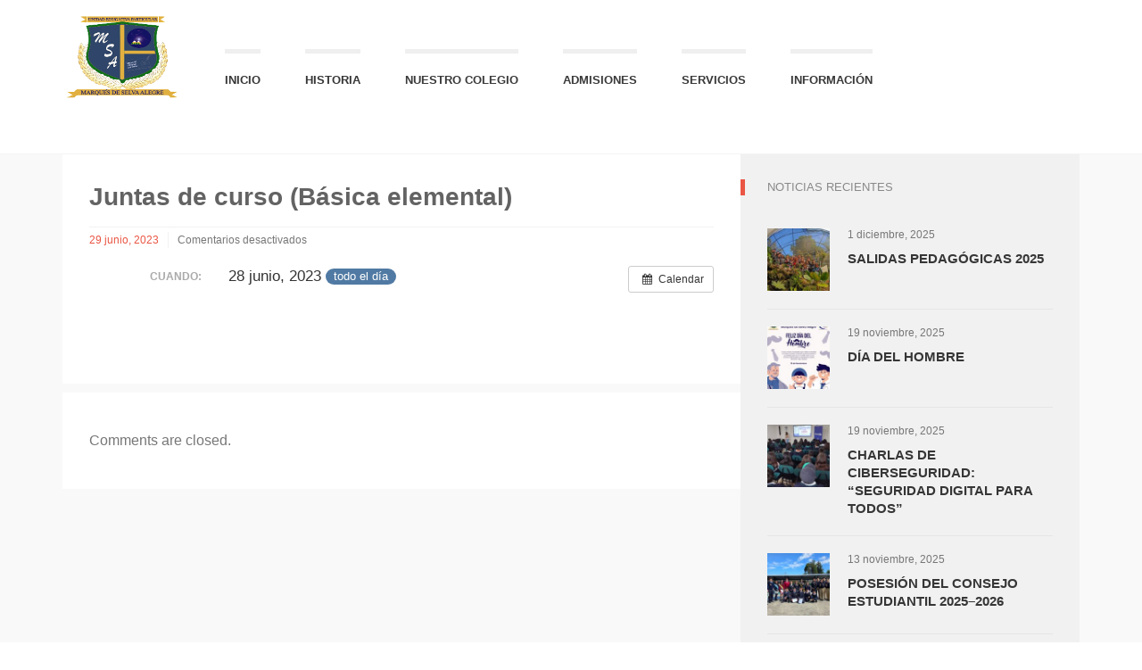

--- FILE ---
content_type: text/html; charset=UTF-8
request_url: https://cemsa.edu.ec/evento/juntas-de-curso-basica-elemental/
body_size: 10090
content:

<!DOCTYPE html>
<!--[if gt IE 8]><html class="no-js ie9-plus" lang="es"><![endif]-->
<html class="no-js" lang="es">
<head>
	<meta charset="UTF-8">
	<meta name="viewport" content="width=device-width, initial-scale=1.0">
	<title>Juntas de curso (Básica elemental) | Unidad Educativa Particular Marqués de Selva Alegre</title>
	<link rel="profile" href="http://gmpg.org/xfn/11">
	<link rel="pingback" href="https://cemsa.edu.ec/xmlrpc.php">
    <link rel="shortcut icon" href="">
    <meta name='robots' content='max-image-preview:large' />
<link rel='dns-prefetch' href='//maps.googleapis.com' />
<link rel="alternate" type="application/rss+xml" title="Unidad Educativa Particular Marqués de Selva Alegre &raquo; Feed" href="https://cemsa.edu.ec/feed/" />
<link rel="alternate" type="application/rss+xml" title="Unidad Educativa Particular Marqués de Selva Alegre &raquo; Feed de los comentarios" href="https://cemsa.edu.ec/comments/feed/" />
<link rel="alternate" title="oEmbed (JSON)" type="application/json+oembed" href="https://cemsa.edu.ec/wp-json/oembed/1.0/embed?url=https%3A%2F%2Fcemsa.edu.ec%2Fevento%2Fjuntas-de-curso-basica-elemental%2F" />
<link rel="alternate" title="oEmbed (XML)" type="text/xml+oembed" href="https://cemsa.edu.ec/wp-json/oembed/1.0/embed?url=https%3A%2F%2Fcemsa.edu.ec%2Fevento%2Fjuntas-de-curso-basica-elemental%2F&#038;format=xml" />
<style id='wp-img-auto-sizes-contain-inline-css' type='text/css'>
img:is([sizes=auto i],[sizes^="auto," i]){contain-intrinsic-size:3000px 1500px}
/*# sourceURL=wp-img-auto-sizes-contain-inline-css */
</style>
<link rel='stylesheet' id='ai1ec_style-css' href='//cemsa.edu.ec/wp-content/plugins/all-in-one-event-calendar/cache/e09f892d_ai1ec_parsed_css.css?ver=3.0.0' type='text/css' media='all' />
<style id='wp-emoji-styles-inline-css' type='text/css'>

	img.wp-smiley, img.emoji {
		display: inline !important;
		border: none !important;
		box-shadow: none !important;
		height: 1em !important;
		width: 1em !important;
		margin: 0 0.07em !important;
		vertical-align: -0.1em !important;
		background: none !important;
		padding: 0 !important;
	}
/*# sourceURL=wp-emoji-styles-inline-css */
</style>
<link rel='stylesheet' id='wp-block-library-css' href='https://cemsa.edu.ec/wp-includes/css/dist/block-library/style.min.css?ver=6.9' type='text/css' media='all' />
<style id='global-styles-inline-css' type='text/css'>
:root{--wp--preset--aspect-ratio--square: 1;--wp--preset--aspect-ratio--4-3: 4/3;--wp--preset--aspect-ratio--3-4: 3/4;--wp--preset--aspect-ratio--3-2: 3/2;--wp--preset--aspect-ratio--2-3: 2/3;--wp--preset--aspect-ratio--16-9: 16/9;--wp--preset--aspect-ratio--9-16: 9/16;--wp--preset--color--black: #000000;--wp--preset--color--cyan-bluish-gray: #abb8c3;--wp--preset--color--white: #ffffff;--wp--preset--color--pale-pink: #f78da7;--wp--preset--color--vivid-red: #cf2e2e;--wp--preset--color--luminous-vivid-orange: #ff6900;--wp--preset--color--luminous-vivid-amber: #fcb900;--wp--preset--color--light-green-cyan: #7bdcb5;--wp--preset--color--vivid-green-cyan: #00d084;--wp--preset--color--pale-cyan-blue: #8ed1fc;--wp--preset--color--vivid-cyan-blue: #0693e3;--wp--preset--color--vivid-purple: #9b51e0;--wp--preset--gradient--vivid-cyan-blue-to-vivid-purple: linear-gradient(135deg,rgb(6,147,227) 0%,rgb(155,81,224) 100%);--wp--preset--gradient--light-green-cyan-to-vivid-green-cyan: linear-gradient(135deg,rgb(122,220,180) 0%,rgb(0,208,130) 100%);--wp--preset--gradient--luminous-vivid-amber-to-luminous-vivid-orange: linear-gradient(135deg,rgb(252,185,0) 0%,rgb(255,105,0) 100%);--wp--preset--gradient--luminous-vivid-orange-to-vivid-red: linear-gradient(135deg,rgb(255,105,0) 0%,rgb(207,46,46) 100%);--wp--preset--gradient--very-light-gray-to-cyan-bluish-gray: linear-gradient(135deg,rgb(238,238,238) 0%,rgb(169,184,195) 100%);--wp--preset--gradient--cool-to-warm-spectrum: linear-gradient(135deg,rgb(74,234,220) 0%,rgb(151,120,209) 20%,rgb(207,42,186) 40%,rgb(238,44,130) 60%,rgb(251,105,98) 80%,rgb(254,248,76) 100%);--wp--preset--gradient--blush-light-purple: linear-gradient(135deg,rgb(255,206,236) 0%,rgb(152,150,240) 100%);--wp--preset--gradient--blush-bordeaux: linear-gradient(135deg,rgb(254,205,165) 0%,rgb(254,45,45) 50%,rgb(107,0,62) 100%);--wp--preset--gradient--luminous-dusk: linear-gradient(135deg,rgb(255,203,112) 0%,rgb(199,81,192) 50%,rgb(65,88,208) 100%);--wp--preset--gradient--pale-ocean: linear-gradient(135deg,rgb(255,245,203) 0%,rgb(182,227,212) 50%,rgb(51,167,181) 100%);--wp--preset--gradient--electric-grass: linear-gradient(135deg,rgb(202,248,128) 0%,rgb(113,206,126) 100%);--wp--preset--gradient--midnight: linear-gradient(135deg,rgb(2,3,129) 0%,rgb(40,116,252) 100%);--wp--preset--font-size--small: 13px;--wp--preset--font-size--medium: 20px;--wp--preset--font-size--large: 36px;--wp--preset--font-size--x-large: 42px;--wp--preset--spacing--20: 0.44rem;--wp--preset--spacing--30: 0.67rem;--wp--preset--spacing--40: 1rem;--wp--preset--spacing--50: 1.5rem;--wp--preset--spacing--60: 2.25rem;--wp--preset--spacing--70: 3.38rem;--wp--preset--spacing--80: 5.06rem;--wp--preset--shadow--natural: 6px 6px 9px rgba(0, 0, 0, 0.2);--wp--preset--shadow--deep: 12px 12px 50px rgba(0, 0, 0, 0.4);--wp--preset--shadow--sharp: 6px 6px 0px rgba(0, 0, 0, 0.2);--wp--preset--shadow--outlined: 6px 6px 0px -3px rgb(255, 255, 255), 6px 6px rgb(0, 0, 0);--wp--preset--shadow--crisp: 6px 6px 0px rgb(0, 0, 0);}:where(.is-layout-flex){gap: 0.5em;}:where(.is-layout-grid){gap: 0.5em;}body .is-layout-flex{display: flex;}.is-layout-flex{flex-wrap: wrap;align-items: center;}.is-layout-flex > :is(*, div){margin: 0;}body .is-layout-grid{display: grid;}.is-layout-grid > :is(*, div){margin: 0;}:where(.wp-block-columns.is-layout-flex){gap: 2em;}:where(.wp-block-columns.is-layout-grid){gap: 2em;}:where(.wp-block-post-template.is-layout-flex){gap: 1.25em;}:where(.wp-block-post-template.is-layout-grid){gap: 1.25em;}.has-black-color{color: var(--wp--preset--color--black) !important;}.has-cyan-bluish-gray-color{color: var(--wp--preset--color--cyan-bluish-gray) !important;}.has-white-color{color: var(--wp--preset--color--white) !important;}.has-pale-pink-color{color: var(--wp--preset--color--pale-pink) !important;}.has-vivid-red-color{color: var(--wp--preset--color--vivid-red) !important;}.has-luminous-vivid-orange-color{color: var(--wp--preset--color--luminous-vivid-orange) !important;}.has-luminous-vivid-amber-color{color: var(--wp--preset--color--luminous-vivid-amber) !important;}.has-light-green-cyan-color{color: var(--wp--preset--color--light-green-cyan) !important;}.has-vivid-green-cyan-color{color: var(--wp--preset--color--vivid-green-cyan) !important;}.has-pale-cyan-blue-color{color: var(--wp--preset--color--pale-cyan-blue) !important;}.has-vivid-cyan-blue-color{color: var(--wp--preset--color--vivid-cyan-blue) !important;}.has-vivid-purple-color{color: var(--wp--preset--color--vivid-purple) !important;}.has-black-background-color{background-color: var(--wp--preset--color--black) !important;}.has-cyan-bluish-gray-background-color{background-color: var(--wp--preset--color--cyan-bluish-gray) !important;}.has-white-background-color{background-color: var(--wp--preset--color--white) !important;}.has-pale-pink-background-color{background-color: var(--wp--preset--color--pale-pink) !important;}.has-vivid-red-background-color{background-color: var(--wp--preset--color--vivid-red) !important;}.has-luminous-vivid-orange-background-color{background-color: var(--wp--preset--color--luminous-vivid-orange) !important;}.has-luminous-vivid-amber-background-color{background-color: var(--wp--preset--color--luminous-vivid-amber) !important;}.has-light-green-cyan-background-color{background-color: var(--wp--preset--color--light-green-cyan) !important;}.has-vivid-green-cyan-background-color{background-color: var(--wp--preset--color--vivid-green-cyan) !important;}.has-pale-cyan-blue-background-color{background-color: var(--wp--preset--color--pale-cyan-blue) !important;}.has-vivid-cyan-blue-background-color{background-color: var(--wp--preset--color--vivid-cyan-blue) !important;}.has-vivid-purple-background-color{background-color: var(--wp--preset--color--vivid-purple) !important;}.has-black-border-color{border-color: var(--wp--preset--color--black) !important;}.has-cyan-bluish-gray-border-color{border-color: var(--wp--preset--color--cyan-bluish-gray) !important;}.has-white-border-color{border-color: var(--wp--preset--color--white) !important;}.has-pale-pink-border-color{border-color: var(--wp--preset--color--pale-pink) !important;}.has-vivid-red-border-color{border-color: var(--wp--preset--color--vivid-red) !important;}.has-luminous-vivid-orange-border-color{border-color: var(--wp--preset--color--luminous-vivid-orange) !important;}.has-luminous-vivid-amber-border-color{border-color: var(--wp--preset--color--luminous-vivid-amber) !important;}.has-light-green-cyan-border-color{border-color: var(--wp--preset--color--light-green-cyan) !important;}.has-vivid-green-cyan-border-color{border-color: var(--wp--preset--color--vivid-green-cyan) !important;}.has-pale-cyan-blue-border-color{border-color: var(--wp--preset--color--pale-cyan-blue) !important;}.has-vivid-cyan-blue-border-color{border-color: var(--wp--preset--color--vivid-cyan-blue) !important;}.has-vivid-purple-border-color{border-color: var(--wp--preset--color--vivid-purple) !important;}.has-vivid-cyan-blue-to-vivid-purple-gradient-background{background: var(--wp--preset--gradient--vivid-cyan-blue-to-vivid-purple) !important;}.has-light-green-cyan-to-vivid-green-cyan-gradient-background{background: var(--wp--preset--gradient--light-green-cyan-to-vivid-green-cyan) !important;}.has-luminous-vivid-amber-to-luminous-vivid-orange-gradient-background{background: var(--wp--preset--gradient--luminous-vivid-amber-to-luminous-vivid-orange) !important;}.has-luminous-vivid-orange-to-vivid-red-gradient-background{background: var(--wp--preset--gradient--luminous-vivid-orange-to-vivid-red) !important;}.has-very-light-gray-to-cyan-bluish-gray-gradient-background{background: var(--wp--preset--gradient--very-light-gray-to-cyan-bluish-gray) !important;}.has-cool-to-warm-spectrum-gradient-background{background: var(--wp--preset--gradient--cool-to-warm-spectrum) !important;}.has-blush-light-purple-gradient-background{background: var(--wp--preset--gradient--blush-light-purple) !important;}.has-blush-bordeaux-gradient-background{background: var(--wp--preset--gradient--blush-bordeaux) !important;}.has-luminous-dusk-gradient-background{background: var(--wp--preset--gradient--luminous-dusk) !important;}.has-pale-ocean-gradient-background{background: var(--wp--preset--gradient--pale-ocean) !important;}.has-electric-grass-gradient-background{background: var(--wp--preset--gradient--electric-grass) !important;}.has-midnight-gradient-background{background: var(--wp--preset--gradient--midnight) !important;}.has-small-font-size{font-size: var(--wp--preset--font-size--small) !important;}.has-medium-font-size{font-size: var(--wp--preset--font-size--medium) !important;}.has-large-font-size{font-size: var(--wp--preset--font-size--large) !important;}.has-x-large-font-size{font-size: var(--wp--preset--font-size--x-large) !important;}
/*# sourceURL=global-styles-inline-css */
</style>

<style id='classic-theme-styles-inline-css' type='text/css'>
/*! This file is auto-generated */
.wp-block-button__link{color:#fff;background-color:#32373c;border-radius:9999px;box-shadow:none;text-decoration:none;padding:calc(.667em + 2px) calc(1.333em + 2px);font-size:1.125em}.wp-block-file__button{background:#32373c;color:#fff;text-decoration:none}
/*# sourceURL=/wp-includes/css/classic-themes.min.css */
</style>
<link rel='stylesheet' id='bootstrapcss-css' href='https://cemsa.edu.ec/wp-content/themes/Buntington/bootstrap/css/bootstrap.min.css' type='text/css' media='all' />
<link rel='stylesheet' id='fontawesome-css' href='https://cemsa.edu.ec/wp-content/themes/Buntington/font-awesome/css/font-awesome.min.css' type='text/css' media='all' />
<link rel='stylesheet' id='dropdowncss-css' href='https://cemsa.edu.ec/wp-content/themes/Buntington/js/dropdown-menu/dropdown-menu.css' type='text/css' media='all' />
<link rel='stylesheet' id='swipeboxcss-css' href='https://cemsa.edu.ec/wp-content/themes/Buntington/js/swipebox/css/swipebox.min.css' type='text/css' media='all' />
<link rel='stylesheet' id='audioplayercss-css' href='https://cemsa.edu.ec/wp-content/themes/Buntington/js/audioplayer/audioplayer.css' type='text/css' media='all' />
<link rel='stylesheet' id='stylecss-css' href='https://cemsa.edu.ec/wp-content/themes/Buntington/style.css' type='text/css' media='all' />
<link rel='stylesheet' id='dynamicstylesheet-css' href='https://cemsa.edu.ec/?dynamic_css=css' type='text/css' media='all' />
<link rel='stylesheet' id='cn-public-css' href='//cemsa.edu.ec/wp-content/plugins/connections/assets/dist/frontend/style.css?ver=10.4.59-1702588640' type='text/css' media='all' />
<link rel='stylesheet' id='cnt-profile-css' href='//cemsa.edu.ec/wp-content/plugins/connections/templates/profile/profile.css?ver=3.0' type='text/css' media='all' />
<link rel='stylesheet' id='wpr-text-animations-css-css' href='https://cemsa.edu.ec/wp-content/plugins/royal-elementor-addons/assets/css/lib/animations/text-animations.min.css?ver=1.7.1016' type='text/css' media='all' />
<link rel='stylesheet' id='wpr-addons-css-css' href='https://cemsa.edu.ec/wp-content/plugins/royal-elementor-addons/assets/css/frontend.min.css?ver=1.7.1016' type='text/css' media='all' />
<link rel='stylesheet' id='font-awesome-5-all-css' href='https://cemsa.edu.ec/wp-content/plugins/elementor/assets/lib/font-awesome/css/all.min.css?ver=1.7.1016' type='text/css' media='all' />
<link rel='stylesheet' id='cn-brandicons-css' href='//cemsa.edu.ec/wp-content/plugins/connections/assets/vendor/icomoon-brands/style.css?ver=10.4.59' type='text/css' media='all' />
<link rel='stylesheet' id='cn-chosen-css' href='//cemsa.edu.ec/wp-content/plugins/connections/assets/vendor/chosen/chosen.min.css?ver=1.8.7' type='text/css' media='all' />
<!--n2css--><!--n2js--><script type="text/javascript" src="https://cemsa.edu.ec/?ai1ec_render_js=event.js&amp;is_backend=false&amp;ver=3.0.0" id="ai1ec_requirejs-js"></script>
<script type="text/javascript" data-cfasync="false" src="https://cemsa.edu.ec/wp-includes/js/jquery/jquery.min.js?ver=3.7.1" id="jquery-core-js"></script>
<script type="text/javascript" data-cfasync="false" src="https://cemsa.edu.ec/wp-includes/js/jquery/jquery-migrate.min.js?ver=3.4.1" id="jquery-migrate-js"></script>
<link rel="https://api.w.org/" href="https://cemsa.edu.ec/wp-json/" /><link rel="EditURI" type="application/rsd+xml" title="RSD" href="https://cemsa.edu.ec/xmlrpc.php?rsd" />
<meta name="generator" content="WordPress 6.9" />
<link rel="canonical" href="https://cemsa.edu.ec/evento/juntas-de-curso-basica-elemental/" />
<link rel='shortlink' href='https://cemsa.edu.ec/?p=2734' />
<meta property="og:url" content="https://cemsa.edu.ec/evento/juntas-de-curso-basica-elemental/" />
<meta property="og:title" content="Juntas de curso (Básica elemental) (2023-06-28)" />
<meta property="og:type" content="article" />
<meta property="og:description" content="" />
<meta property="og:image" content="" />
<meta name="twitter:card" content="summary" />
<meta name="twitter:title" content="Juntas de curso (Básica elemental) (2023-06-28)" />
<meta name="twitter:description" content="No data" />
<meta name="twitter:image" content="" />
<meta name="generator" content="Elementor 3.28.3; features: e_font_icon_svg, additional_custom_breakpoints, e_local_google_fonts, e_element_cache; settings: css_print_method-external, google_font-enabled, font_display-auto">
			<style>
				.e-con.e-parent:nth-of-type(n+4):not(.e-lazyloaded):not(.e-no-lazyload),
				.e-con.e-parent:nth-of-type(n+4):not(.e-lazyloaded):not(.e-no-lazyload) * {
					background-image: none !important;
				}
				@media screen and (max-height: 1024px) {
					.e-con.e-parent:nth-of-type(n+3):not(.e-lazyloaded):not(.e-no-lazyload),
					.e-con.e-parent:nth-of-type(n+3):not(.e-lazyloaded):not(.e-no-lazyload) * {
						background-image: none !important;
					}
				}
				@media screen and (max-height: 640px) {
					.e-con.e-parent:nth-of-type(n+2):not(.e-lazyloaded):not(.e-no-lazyload),
					.e-con.e-parent:nth-of-type(n+2):not(.e-lazyloaded):not(.e-no-lazyload) * {
						background-image: none !important;
					}
				}
			</style>
			<link rel="icon" href="https://cemsa.edu.ec/wp-content/uploads/2017/12/cropped-logo_cemsa-32x32.png" sizes="32x32" />
<link rel="icon" href="https://cemsa.edu.ec/wp-content/uploads/2017/12/cropped-logo_cemsa-192x192.png" sizes="192x192" />
<link rel="apple-touch-icon" href="https://cemsa.edu.ec/wp-content/uploads/2017/12/cropped-logo_cemsa-180x180.png" />
<meta name="msapplication-TileImage" content="https://cemsa.edu.ec/wp-content/uploads/2017/12/cropped-logo_cemsa-270x270.png" />
<style id="wpr_lightbox_styles">
				.lg-backdrop {
					background-color: rgba(0,0,0,0.6) !important;
				}
				.lg-toolbar,
				.lg-dropdown {
					background-color: rgba(0,0,0,0.8) !important;
				}
				.lg-dropdown:after {
					border-bottom-color: rgba(0,0,0,0.8) !important;
				}
				.lg-sub-html {
					background-color: rgba(0,0,0,0.8) !important;
				}
				.lg-thumb-outer,
				.lg-progress-bar {
					background-color: #444444 !important;
				}
				.lg-progress {
					background-color: #a90707 !important;
				}
				.lg-icon {
					color: #efefef !important;
					font-size: 20px !important;
				}
				.lg-icon.lg-toogle-thumb {
					font-size: 24px !important;
				}
				.lg-icon:hover,
				.lg-dropdown-text:hover {
					color: #ffffff !important;
				}
				.lg-sub-html,
				.lg-dropdown-text {
					color: #efefef !important;
					font-size: 14px !important;
				}
				#lg-counter {
					color: #efefef !important;
					font-size: 14px !important;
				}
				.lg-prev,
				.lg-next {
					font-size: 35px !important;
				}

				/* Defaults */
				.lg-icon {
				background-color: transparent !important;
				}

				#lg-counter {
				opacity: 0.9;
				}

				.lg-thumb-outer {
				padding: 0 10px;
				}

				.lg-thumb-item {
				border-radius: 0 !important;
				border: none !important;
				opacity: 0.5;
				}

				.lg-thumb-item.active {
					opacity: 1;
				}
	         </style>	
</head>

<body class="wp-singular ai1ec_event-template-default single single-ai1ec_event postid-2734 wp-theme-Buntington elementor-default elementor-kit-">

    <!-- device test, don't remove. javascript needed! -->
    <span class="visible-xs"></span><span class="visible-sm"></span><span class="visible-md"></span><span class="visible-lg"></span>
    <!-- device test end -->
    
    <div id="k-functional-wrap">
		    </div>
    
    <div id="k-head" class="container"><!-- container + head wrapper -->
    
    	<div class="row"><!-- row -->
        
        	<div class="col-lg-12"><!-- column -->
        	
        		        
        		<div id="k-site-logo" class="pull-left"><!-- site logo -->
        		
                                    
                    <h1 class="k-logo">
                    	<a href="https://cemsa.edu.ec/" title="Unidad Educativa Particular Marqués de Selva Alegre" rel="home">
                        	<img src="http://cemsa.edu.ec/wp-content/uploads/2017/12/logo_cemsa.png" alt="Site Logo" />
                        </a>
                    </h1>
                    
                                        
                    <a id="mobile-nav-switch" href="#drop-down-left"><span class="alter-menu-icon"></span></a><!-- alternative menu button -->
            
            	</div><!-- site logo end -->
            	
				<nav id="k-menu" class="k-main-navig"><div class="menu-principal-container"><ul id="drop-down-left" class="k-dropdown-menu"><li id="menu-item-251" class="menu-item menu-item-type-post_type menu-item-object-page menu-item-home menu-item-251"><a href="https://cemsa.edu.ec/">Inicio</a></li>
<li id="menu-item-18" class="menu-item menu-item-type-post_type menu-item-object-page menu-item-18"><a href="https://cemsa.edu.ec/historia/">Historia</a></li>
<li id="menu-item-62" class="menu-item menu-item-type-custom menu-item-object-custom menu-item-has-children menu-item-62"><a>Nuestro Colegio</a>
<ul class="sub-menu">
	<li id="menu-item-29" class="menu-item menu-item-type-post_type menu-item-object-page menu-item-29"><a href="https://cemsa.edu.ec/nuestro-colegio/por-que-elegir-al-marques/">¿Por qué elegir al Marqués?</a></li>
	<li id="menu-item-92" class="menu-item menu-item-type-post_type menu-item-object-page menu-item-92"><a href="https://cemsa.edu.ec/nuestro-colegio/oferta-educativa/">Oferta Educativa</a></li>
	<li id="menu-item-2572" class="menu-item menu-item-type-post_type menu-item-object-page menu-item-2572"><a href="https://cemsa.edu.ec/enfoque-pedagogico/">Enfoque pedagógico</a></li>
	<li id="menu-item-2575" class="menu-item menu-item-type-post_type menu-item-object-page menu-item-2575"><a href="https://cemsa.edu.ec/valores-institucionales/">Valores institucionales</a></li>
	<li id="menu-item-93" class="menu-item menu-item-type-post_type menu-item-object-page menu-item-93"><a href="https://cemsa.edu.ec/nuestro-colegio/codigo-convivencia/">Código de Convivencia</a></li>
</ul>
</li>
<li id="menu-item-67" class="menu-item menu-item-type-custom menu-item-object-custom menu-item-has-children menu-item-67"><a>Admisiones</a>
<ul class="sub-menu">
	<li id="menu-item-112" class="menu-item menu-item-type-post_type menu-item-object-page menu-item-112"><a href="https://cemsa.edu.ec/admisiones/como-llegar/">¿Cómo llegar?</a></li>
	<li id="menu-item-114" class="menu-item menu-item-type-post_type menu-item-object-page menu-item-114"><a href="https://cemsa.edu.ec/admisiones/proceso-de-admision/">Proceso de Admisión</a></li>
	<li id="menu-item-111" class="menu-item menu-item-type-post_type menu-item-object-page menu-item-111"><a href="https://cemsa.edu.ec/admisiones/contactenos/">Contáctenos</a></li>
</ul>
</li>
<li id="menu-item-69" class="menu-item menu-item-type-custom menu-item-object-custom menu-item-has-children menu-item-69"><a>Servicios</a>
<ul class="sub-menu">
	<li id="menu-item-94" class="menu-item menu-item-type-post_type menu-item-object-page menu-item-94"><a href="https://cemsa.edu.ec/nuestro-colegio/dece/">DECE</a></li>
	<li id="menu-item-2201" class="menu-item menu-item-type-post_type menu-item-object-page menu-item-2201"><a href="https://cemsa.edu.ec/servicios/bar/">BAR</a></li>
	<li id="menu-item-95" class="menu-item menu-item-type-post_type menu-item-object-page menu-item-95"><a href="https://cemsa.edu.ec/nuestro-colegio/biblioteca/">Biblioteca</a></li>
	<li id="menu-item-135" class="menu-item menu-item-type-post_type menu-item-object-page menu-item-135"><a href="https://cemsa.edu.ec/servicios/departamento-medico/">Departamento Médico</a></li>
	<li id="menu-item-96" class="menu-item menu-item-type-post_type menu-item-object-page menu-item-96"><a href="https://cemsa.edu.ec/nuestro-colegio/deportes-y-clubs/">Deportes y Clubes</a></li>
	<li id="menu-item-133" class="menu-item menu-item-type-post_type menu-item-object-page menu-item-133"><a href="https://cemsa.edu.ec/servicios/transporte/">Transporte</a></li>
</ul>
</li>
<li id="menu-item-72" class="menu-item menu-item-type-custom menu-item-object-custom menu-item-has-children menu-item-72"><a>Información</a>
<ul class="sub-menu">
	<li id="menu-item-160" class="menu-item menu-item-type-post_type menu-item-object-page menu-item-160"><a href="https://cemsa.edu.ec/informacion/cronologia-de-actividades/">Cronología de Actividades</a></li>
	<li id="menu-item-161" class="menu-item menu-item-type-post_type menu-item-object-page menu-item-161"><a href="https://cemsa.edu.ec/informacion/testimonios/">Testimonios ex marquesinos</a></li>
	<li id="menu-item-2016" class="menu-item menu-item-type-post_type menu-item-object-page menu-item-2016"><a href="https://cemsa.edu.ec/informacion/costos/">Costos</a></li>
	<li id="menu-item-134" class="menu-item menu-item-type-post_type menu-item-object-page menu-item-134"><a href="https://cemsa.edu.ec/servicios/uniforme/">Uniforme</a></li>
</ul>
</li>
</ul></div></nav>				
        
        		<div   class="pull-right"><!-- site logo -->
                 
                  
                    
            	</div><!-- site logo end -->
				
				
            
            </div><!-- column end -->
            
        </div><!-- row end -->
    
    </div><!-- container + head wrapper end -->
    
    <div id="k-body"><!-- content wrapper -->
    
    	<div class="container"><!-- container -->
        
        	<div class="row"><!-- row -->
            
                
            	
            </div><!-- row end -->

	<div class="row no-gutter"><!-- row -->

		<div class="col-lg-8 col-md-8"><!-- doc body wrapper -->
		
			<div class="col-padded"><!-- inner custom column -->
				
							
				<div class="row gutter"><!-- row -->
				
				
	
	<div id="post-2734" class="col-lg-12 col-md-12 post-2734 ai1ec_event type-ai1ec_event status-publish hentry">
	
				
		<div class="news-title-meta"><!-- title and meta wrapper -->
		
			<h1 class="page-title">Juntas de curso (Básica elemental)</h1>
			
			<div class="news-meta"><span class="news-meta-date"><a href="https://cemsa.edu.ec/evento/juntas-de-curso-basica-elemental/" title="Permalink to Juntas de curso (Básica elemental)" rel="bookmark"><time datetime="2023-06-29T06:39:29-05:00">29 junio, 2023</time></a></span><span class="news-meta-category"></span><span class="news-meta-comments"><span>Comentarios desactivados<span class="screen-reader-text"> en Juntas de curso (Básica elemental)</span></span></span></div>			
			<div class="news-body">
								<div class="timely ai1ec-single-event
	ai1ec-event-id-2734
	ai1ec-event-instance-id-7822
		ai1ec-allday">

<a id="ai1ec-event"></a>

<div class="ai1ec-actions">
	<div class="ai1ec-btn-group-vertical ai1ec-clearfix">
		<a class="ai1ec-calendar-link ai1ec-btn ai1ec-btn-default ai1ec-btn-sm
        ai1ec-tooltip-trigger "
    href="https://cemsa.edu.ec/informacion/cronologia-de-actividades/"
    
    data-placement="left"
    title="Ver todos los eventos">
    <i class="ai1ec-fa ai1ec-fa-calendar ai1ec-fa-fw"></i>
    <span class="ai1ec-hidden-xs">Calendar</span>
</a>
	</div>

	<div class="ai1ec-btn-group-vertical ai1ec-clearfix">
					</div>

	</div>

			<div class="ai1ec-event-details ai1ec-clearfix">

	<div class="ai1ec-time ai1ec-row">
		<div class="ai1ec-field-label ai1ec-col-sm-3">Cuando:</div>
		<div class="ai1ec-field-value ai1ec-col-sm-9 dt-duration">
			28 junio, 2023 <span class="ai1ec-allday-badge">todo el día</span>
								</div>
		<div class="ai1ec-hidden dt-start">2023-06-28T00:00:00-05:00</div>
		<div class="ai1ec-hidden dt-end">2023-06-29T00:00:00-05:00</div>
	</div>

	
	
	
	
	
	
				
				
	</div>
			
	
</div>
<footer class="timely ai1ec-event-footer">
	</footer>
			</div>
			
					
		</div><!-- title and meta wrapper end -->
	
	</div>
	

            	<div class="addthis-wrapper col-lg-12"></div>				
				</div><!-- row end -->
				
								
				<div class="row row-splitter"></div>
				
				
<div class="row gutter"><!-- row -->

	<div class="col-lg-12 col-md-12">

		<div id="comments">
		
					    
			<p class="nocomments">Comments are closed.</p>
		    
					
					    
		</div>
		
	</div>
		
</div><!-- row end --> 				
								
			</div><!-- inner custom column end -->
			
		</div><!-- doc body wrapper end -->
			
		<div id="k-sidebar" class="col-lg-4 col-md-4"><!-- sidebar wrapper --><div class="col-padded col-shaded"><!-- inner custom column --><ul class="list-unstyled clear-margins"><!-- widgets --><li id="sofa_recentposts-1" class="widget-container widget_sofa_recentposts"><h2 class="title-widget">Noticias Recientes</h2><ul class="list-unstyled">		
		<li class="recent-news-wrap news-no-summary">
            <div class="recent-news-content clearfix">
                <figure class="recent-news-thumb">
                    <a href="https://cemsa.edu.ec/2025/12/01/salidas-pedagogicas-2025/" title="Salidas pedagógicas 2025">
                    <img width="150" height="150" src="https://cemsa.edu.ec/wp-content/uploads/2026/01/594072768_25187122500937056_1567774271951429819_n-150x150.jpg" class="attachment-thumbnail size-thumbnail wp-post-image" alt="" decoding="async" />                    </a>
                </figure>
                <div class="recent-news-text">
                    <div class="recent-news-meta">
                        <div class="recent-news-date">1 diciembre, 2025</div>
                    </div>
                    <h1 class="title-median">
                    	<a href="https://cemsa.edu.ec/2025/12/01/salidas-pedagogicas-2025/" title="Salidas pedagógicas 2025">Salidas pedagógicas 2025</a>
                    </h1>
                </div>
            </div>
        </li>
        
        		
		<li class="recent-news-wrap news-no-summary">
            <div class="recent-news-content clearfix">
                <figure class="recent-news-thumb">
                    <a href="https://cemsa.edu.ec/2025/11/19/dia-del-hombre/" title="DÍA DEL HOMBRE">
                    <img width="150" height="150" src="https://cemsa.edu.ec/wp-content/uploads/2025/11/587126643_25088777017438272_7476720624113786670_n-150x150.jpg" class="attachment-thumbnail size-thumbnail wp-post-image" alt="" decoding="async" />                    </a>
                </figure>
                <div class="recent-news-text">
                    <div class="recent-news-meta">
                        <div class="recent-news-date">19 noviembre, 2025</div>
                    </div>
                    <h1 class="title-median">
                    	<a href="https://cemsa.edu.ec/2025/11/19/dia-del-hombre/" title="DÍA DEL HOMBRE">DÍA DEL HOMBRE</a>
                    </h1>
                </div>
            </div>
        </li>
        
        		
		<li class="recent-news-wrap news-no-summary">
            <div class="recent-news-content clearfix">
                <figure class="recent-news-thumb">
                    <a href="https://cemsa.edu.ec/2025/11/19/charlas-de-ciberseguridad-seguridad-digital-para-todos/" title="Charlas de Ciberseguridad: “Seguridad digital para todos”">
                    <img width="150" height="150" src="https://cemsa.edu.ec/wp-content/uploads/2025/11/586387750_25088423127473661_5916857186889176961_n-150x150.jpg" class="attachment-thumbnail size-thumbnail wp-post-image" alt="" decoding="async" />                    </a>
                </figure>
                <div class="recent-news-text">
                    <div class="recent-news-meta">
                        <div class="recent-news-date">19 noviembre, 2025</div>
                    </div>
                    <h1 class="title-median">
                    	<a href="https://cemsa.edu.ec/2025/11/19/charlas-de-ciberseguridad-seguridad-digital-para-todos/" title="Charlas de Ciberseguridad: “Seguridad digital para todos”">Charlas de Ciberseguridad: “Seguridad digital para todos”</a>
                    </h1>
                </div>
            </div>
        </li>
        
        		
		<li class="recent-news-wrap news-no-summary">
            <div class="recent-news-content clearfix">
                <figure class="recent-news-thumb">
                    <a href="https://cemsa.edu.ec/2025/11/13/posesion-del-consejo-estudiantil-2025-2026/" title="Posesión del Consejo Estudiantil 2025–2026">
                    <img width="150" height="150" src="https://cemsa.edu.ec/wp-content/uploads/2025/11/IMG-20251113-WA0008-150x150.jpg" class="attachment-thumbnail size-thumbnail wp-post-image" alt="" decoding="async" />                    </a>
                </figure>
                <div class="recent-news-text">
                    <div class="recent-news-meta">
                        <div class="recent-news-date">13 noviembre, 2025</div>
                    </div>
                    <h1 class="title-median">
                    	<a href="https://cemsa.edu.ec/2025/11/13/posesion-del-consejo-estudiantil-2025-2026/" title="Posesión del Consejo Estudiantil 2025–2026">Posesión del Consejo Estudiantil 2025–2026</a>
                    </h1>
                </div>
            </div>
        </li>
        
        		
		<li class="recent-news-wrap news-no-summary">
            <div class="recent-news-content clearfix">
                <figure class="recent-news-thumb">
                    <a href="https://cemsa.edu.ec/2025/10/08/booksbits/" title="Books&amp;Bits">
                    <img width="150" height="150" src="https://cemsa.edu.ec/wp-content/uploads/2025/11/557780687_24687857880863523_4113139970666722536_n-150x150.jpg" class="attachment-thumbnail size-thumbnail wp-post-image" alt="" decoding="async" />                    </a>
                </figure>
                <div class="recent-news-text">
                    <div class="recent-news-meta">
                        <div class="recent-news-date">8 octubre, 2025</div>
                    </div>
                    <h1 class="title-median">
                    	<a href="https://cemsa.edu.ec/2025/10/08/booksbits/" title="Books&amp;Bits">Books&amp;Bits</a>
                    </h1>
                </div>
            </div>
        </li>
        
        </ul></li><li id="text-8" class="widget-container widget_text">			<div class="textwidget"><a href="http://cemsa.edu.ec/menu-derecho/comunicados/" class="custom-button" style="background-color: #b7b09c;" title="Comunicados" target="_self"><i class="custom-button-icon fa fa-bullhorn"></i><span class="custom-button-wrap"><span class="custom-button-title">Comunicados</span><span class="custom-button-tagline">Novedades, noticias...</span></span><em></em></a>
</div>
		</li></ul><!-- widgets end --></div><!-- inner custom column end --></div><!-- sidebar wrapper end -->		
	</div><!-- row end -->


        </div><!-- container end -->
    
    </div><!-- content wrapper end -->

    <div id="k-footer"><!-- footer -->
    
    	<div class="container"><!-- container -->
        
        	<div class="row no-gutter"><!-- row -->
            
            	<div class="col-lg-4 col-md-4"><!-- widgets column left -->
            
                    <div class="col-padded col-naked">
                    
                        <ul class="list-unstyled clear-margins"><!-- widgets -->
                        
							<li id="text-2" class="widget-container widget_text"><h2 class="title-widget">Misión</h2>			<div class="textwidget"><p><span class="OYPEnA font-feature-liga-off font-feature-clig-off font-feature-calt-off text-decoration-none text-strikethrough-none">La Unidad Educativa Particular “Marqués de Selva Alegre”, educa a niños/as y adolescentes para que sean seres humanos competentes, consientes de las necesidades socioambientales y dispuestos a liderar cambios positivos en su entorno. La institución educativa propone a través de la pedagogía socio constructivista el diseño de escenarios de aprendizaje innovadores, inclusivos, flexibles y críticos, fortaleciendo la educación integral con personal docente, directivo y administrativo comprometido con el cambio social.</span></p>
</div>
		</li> 
                            
                        </ul><!-- widgets end -->
                         
                    </div>
                    
                </div><!-- widgets column left end -->
                
                <div class="col-lg-4 col-md-4"><!-- widgets column center -->
                
                    <div class="col-padded col-naked">
                    
                        <ul class="list-unstyled clear-margins"><!-- widgets -->
                        
							<li id="text-3" class="widget-container widget_text"><h2 class="title-widget">Visión</h2>			<div class="textwidget"><p><span class="OYPEnA font-feature-liga-off font-feature-clig-off font-feature-calt-off text-decoration-none text-strikethrough-none">La Unidad Educativa Particular “Marqués de Selva Alegre” al 2027, se constituirá en el referente de prácticas educativas innovadoras de las instituciones educativas del cantón Rumiñahui, con un amplio liderazgo en la construcción de escenarios de aprendizaje guiados por la ciencia, tecnología y humanidades como herramientas para el desarrollo de las competencias sociales, académicas, emocionales y las correspondientes a las necesidades de este siglo, fortaleciendo los valores éticos que permiten formar personas integrales, exitosas y capaces de convivir responsablemente con el entorno social y ambiental.</span></p>
</div>
		</li> 
                            
                        </ul>
                        
                    </div>
                    
                </div><!-- widgets column center end -->
                
                <div class="col-lg-4 col-md-4"><!-- widgets column right -->
                
                    <div class="col-padded col-naked">
                    
                        <ul class="list-unstyled clear-margins"><!-- widgets -->
                        
							<li id="text-4" class="widget-container widget_text"><h2 class="title-widget">Dirección</h2>			<div class="textwidget"><p>PRIMARIA (Campus 2): Coop. Rumiñahui, calle 9 de Agosto y 16 de Mayo, lotes 40 y 41</p>
<p>SECUNDARIA (Campus 1): Calle 12 de Febrero y 11 de Abril, lote 13</p>
<p>TELÉFONOS:</p>
<p>PRIMARIA: 2333430</p>
<p>SECUNDARIA: 2082036/2082144/0996221113</p>
<p>E-mail: marques_cemsa@hotmail.com</p>
<p>Página web: www.cemsa.edu.ec</p>
<p>HORARIO DE ATENCIÓN:</p>
<p>Lunes a viernes: 07H00 – 14H00</p>
</div>
		</li>                            
                        </ul> 
                        
                    </div>
                
                </div><!-- widgets column right end -->
            
            </div><!-- row end -->
        
        </div><!-- container end -->
    
    </div><!-- footer end -->
   <div align="center">
<p> <font color="red">CEMSA 2018 Derechos Reservados. Powered by <a href="https://www.crececonectado.com/">CRECECONECTADO</a></font></p>
</div>
			
	<script type="speculationrules">
{"prefetch":[{"source":"document","where":{"and":[{"href_matches":"/*"},{"not":{"href_matches":["/wp-*.php","/wp-admin/*","/wp-content/uploads/*","/wp-content/*","/wp-content/plugins/*","/wp-content/themes/Buntington/*","/*\\?(.+)"]}},{"not":{"selector_matches":"a[rel~=\"nofollow\"]"}},{"not":{"selector_matches":".no-prefetch, .no-prefetch a"}}]},"eagerness":"conservative"}]}
</script>
			<script>
				const lazyloadRunObserver = () => {
					const lazyloadBackgrounds = document.querySelectorAll( `.e-con.e-parent:not(.e-lazyloaded)` );
					const lazyloadBackgroundObserver = new IntersectionObserver( ( entries ) => {
						entries.forEach( ( entry ) => {
							if ( entry.isIntersecting ) {
								let lazyloadBackground = entry.target;
								if( lazyloadBackground ) {
									lazyloadBackground.classList.add( 'e-lazyloaded' );
								}
								lazyloadBackgroundObserver.unobserve( entry.target );
							}
						});
					}, { rootMargin: '200px 0px 200px 0px' } );
					lazyloadBackgrounds.forEach( ( lazyloadBackground ) => {
						lazyloadBackgroundObserver.observe( lazyloadBackground );
					} );
				};
				const events = [
					'DOMContentLoaded',
					'elementor/lazyload/observe',
				];
				events.forEach( ( event ) => {
					document.addEventListener( event, lazyloadRunObserver );
				} );
			</script>
			<script type="text/javascript" src="//cemsa.edu.ec/wp-content/plugins/connections/assets/vendor/picturefill/picturefill.min.js?ver=3.0.2" id="picturefill-js"></script>
<script type="text/javascript" src="https://cemsa.edu.ec/wp-content/plugins/royal-elementor-addons/assets/js/lib/particles/particles.js?ver=3.0.6" id="wpr-particles-js"></script>
<script type="text/javascript" src="https://cemsa.edu.ec/wp-content/plugins/royal-elementor-addons/assets/js/lib/jarallax/jarallax.min.js?ver=1.12.7" id="wpr-jarallax-js"></script>
<script type="text/javascript" src="https://cemsa.edu.ec/wp-content/plugins/royal-elementor-addons/assets/js/lib/parallax/parallax.min.js?ver=1.0" id="wpr-parallax-hover-js"></script>
<script type="text/javascript" src="https://cemsa.edu.ec/wp-content/themes/Buntington/bootstrap/js/bootstrap.min.js" id="bootstrapjs-js"></script>
<script type="text/javascript" src="https://cemsa.edu.ec/wp-content/themes/Buntington/js/dropdown-menu/dropdown-menu.js" id="dropdownjs-js"></script>
<script type="text/javascript" src="https://cemsa.edu.ec/wp-content/themes/Buntington/js/swipebox/js/jquery.swipebox.min.js" id="swipeboxjs-js"></script>
<script type="text/javascript" src="https://cemsa.edu.ec/wp-content/themes/Buntington/js/jquery.fitvids.js" id="fitvidsjs-js"></script>
<script type="text/javascript" src="https://cemsa.edu.ec/wp-content/themes/Buntington/js/audioplayer/audioplayer.min.js" id="audioplayerjs-js"></script>
<script type="text/javascript" src="https://cemsa.edu.ec/wp-content/themes/Buntington/js/jquery.easy-pie-chart.js" id="easypiechartsjs-js"></script>
<script type="text/javascript" src="https://maps.googleapis.com/maps/api/js?" id="gmapsjs-js"></script>
<script type="text/javascript" src="https://cemsa.edu.ec/wp-content/themes/Buntington/js/theme.js" id="themejs-js"></script>
<script id="wp-emoji-settings" type="application/json">
{"baseUrl":"https://s.w.org/images/core/emoji/17.0.2/72x72/","ext":".png","svgUrl":"https://s.w.org/images/core/emoji/17.0.2/svg/","svgExt":".svg","source":{"concatemoji":"https://cemsa.edu.ec/wp-includes/js/wp-emoji-release.min.js?ver=6.9"}}
</script>
<script type="module">
/* <![CDATA[ */
/*! This file is auto-generated */
const a=JSON.parse(document.getElementById("wp-emoji-settings").textContent),o=(window._wpemojiSettings=a,"wpEmojiSettingsSupports"),s=["flag","emoji"];function i(e){try{var t={supportTests:e,timestamp:(new Date).valueOf()};sessionStorage.setItem(o,JSON.stringify(t))}catch(e){}}function c(e,t,n){e.clearRect(0,0,e.canvas.width,e.canvas.height),e.fillText(t,0,0);t=new Uint32Array(e.getImageData(0,0,e.canvas.width,e.canvas.height).data);e.clearRect(0,0,e.canvas.width,e.canvas.height),e.fillText(n,0,0);const a=new Uint32Array(e.getImageData(0,0,e.canvas.width,e.canvas.height).data);return t.every((e,t)=>e===a[t])}function p(e,t){e.clearRect(0,0,e.canvas.width,e.canvas.height),e.fillText(t,0,0);var n=e.getImageData(16,16,1,1);for(let e=0;e<n.data.length;e++)if(0!==n.data[e])return!1;return!0}function u(e,t,n,a){switch(t){case"flag":return n(e,"\ud83c\udff3\ufe0f\u200d\u26a7\ufe0f","\ud83c\udff3\ufe0f\u200b\u26a7\ufe0f")?!1:!n(e,"\ud83c\udde8\ud83c\uddf6","\ud83c\udde8\u200b\ud83c\uddf6")&&!n(e,"\ud83c\udff4\udb40\udc67\udb40\udc62\udb40\udc65\udb40\udc6e\udb40\udc67\udb40\udc7f","\ud83c\udff4\u200b\udb40\udc67\u200b\udb40\udc62\u200b\udb40\udc65\u200b\udb40\udc6e\u200b\udb40\udc67\u200b\udb40\udc7f");case"emoji":return!a(e,"\ud83e\u1fac8")}return!1}function f(e,t,n,a){let r;const o=(r="undefined"!=typeof WorkerGlobalScope&&self instanceof WorkerGlobalScope?new OffscreenCanvas(300,150):document.createElement("canvas")).getContext("2d",{willReadFrequently:!0}),s=(o.textBaseline="top",o.font="600 32px Arial",{});return e.forEach(e=>{s[e]=t(o,e,n,a)}),s}function r(e){var t=document.createElement("script");t.src=e,t.defer=!0,document.head.appendChild(t)}a.supports={everything:!0,everythingExceptFlag:!0},new Promise(t=>{let n=function(){try{var e=JSON.parse(sessionStorage.getItem(o));if("object"==typeof e&&"number"==typeof e.timestamp&&(new Date).valueOf()<e.timestamp+604800&&"object"==typeof e.supportTests)return e.supportTests}catch(e){}return null}();if(!n){if("undefined"!=typeof Worker&&"undefined"!=typeof OffscreenCanvas&&"undefined"!=typeof URL&&URL.createObjectURL&&"undefined"!=typeof Blob)try{var e="postMessage("+f.toString()+"("+[JSON.stringify(s),u.toString(),c.toString(),p.toString()].join(",")+"));",a=new Blob([e],{type:"text/javascript"});const r=new Worker(URL.createObjectURL(a),{name:"wpTestEmojiSupports"});return void(r.onmessage=e=>{i(n=e.data),r.terminate(),t(n)})}catch(e){}i(n=f(s,u,c,p))}t(n)}).then(e=>{for(const n in e)a.supports[n]=e[n],a.supports.everything=a.supports.everything&&a.supports[n],"flag"!==n&&(a.supports.everythingExceptFlag=a.supports.everythingExceptFlag&&a.supports[n]);var t;a.supports.everythingExceptFlag=a.supports.everythingExceptFlag&&!a.supports.flag,a.supports.everything||((t=a.source||{}).concatemoji?r(t.concatemoji):t.wpemoji&&t.twemoji&&(r(t.twemoji),r(t.wpemoji)))});
//# sourceURL=https://cemsa.edu.ec/wp-includes/js/wp-emoji-loader.min.js
/* ]]> */
</script>
    
  </body>
  
</html>